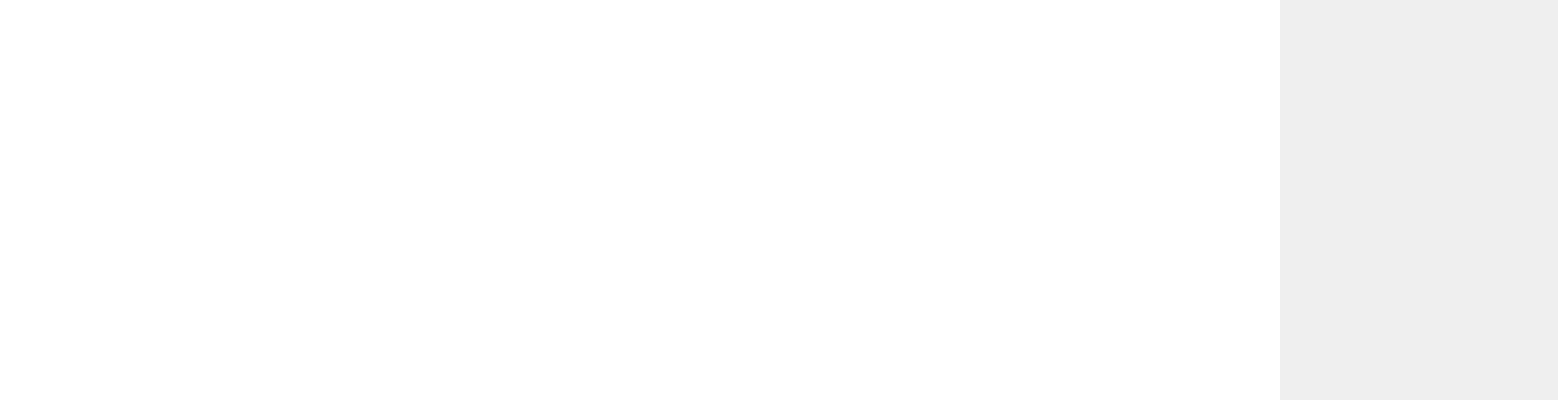

--- FILE ---
content_type: text/html; charset=UTF-8
request_url: https://mfidie.com/get-fast-approval-mtn-mobile-money-qwikloan-online-loans/
body_size: 19027
content:
<!doctype html>
<html lang="en-US">
<head>
	<meta charset="UTF-8">
	<meta name="viewport" content="width=device-width, initial-scale=1">
	<link rel="profile" href="https://gmpg.org/xfn/11">

	<meta name='robots' content='index, follow, max-image-preview:large, max-snippet:-1, max-video-preview:-1' />
	<style>img:is([sizes="auto" i], [sizes^="auto," i]) { contain-intrinsic-size: 3000px 1500px }</style>
	
	<!-- This site is optimized with the Yoast SEO plugin v26.3 - https://yoast.com/wordpress/plugins/seo/ -->
	<title>How To Get Approved For MTN QwikLoan And Other Online Loans Faster</title>
	<link rel="canonical" href="https://mfidie.com/get-fast-approval-mtn-mobile-money-qwikloan-online-loans/" />
	<meta property="og:locale" content="en_US" />
	<meta property="og:type" content="article" />
	<meta property="og:title" content="How To Get Approved For MTN QwikLoan And Other Online Loans Faster" />
	<meta property="og:description" content="Traditionally, in Ghana, borrowing money has always been a hectic and bureaucratic process. The lending institutions, for instance, will request proof of collateral during the process. Fortunately, with the introduction of MTN Mobile Money and Qwik loan, it is easier, faster and convenient to borrow money. Before you can get money from MTN Qwikloan, you [&hellip;]" />
	<meta property="og:url" content="https://mfidie.com/get-fast-approval-mtn-mobile-money-qwikloan-online-loans/" />
	<meta property="og:site_name" content="Mfidie.com" />
	<meta property="article:publisher" content="https://www.facebook.com/mfidie" />
	<meta property="article:author" content="https://www.facebook.com/oboyebi" />
	<meta property="article:published_time" content="2022-07-26T10:34:00+00:00" />
	<meta property="article:modified_time" content="2022-07-26T10:37:00+00:00" />
	<meta property="og:image" content="https://mfidie.com/wp-content/uploads/2020/01/MTN_Separator.jpg" />
	<meta property="og:image:width" content="2400" />
	<meta property="og:image:height" content="1600" />
	<meta property="og:image:type" content="image/jpeg" />
	<meta name="author" content="Emmanuel Boakye Yiadom" />
	<meta name="twitter:card" content="summary_large_image" />
	<meta name="twitter:creator" content="@oboyebi" />
	<meta name="twitter:site" content="@mfidieHQ" />
	<meta name="twitter:label1" content="Written by" />
	<meta name="twitter:data1" content="Emmanuel Boakye Yiadom" />
	<meta name="twitter:label2" content="Est. reading time" />
	<meta name="twitter:data2" content="4 minutes" />
	<script type="application/ld+json" class="yoast-schema-graph">{"@context":"https://schema.org","@graph":[{"@type":["Article","BlogPosting"],"@id":"https://mfidie.com/get-fast-approval-mtn-mobile-money-qwikloan-online-loans/#article","isPartOf":{"@id":"https://mfidie.com/get-fast-approval-mtn-mobile-money-qwikloan-online-loans/"},"author":{"name":"Emmanuel Boakye Yiadom","@id":"https://mfidie.com/#/schema/person/a31c824994c050e3adc72451a8d243ee"},"headline":"How To Get Approved For MTN QwikLoan And Other Online Loans Faster","datePublished":"2022-07-26T10:34:00+00:00","dateModified":"2022-07-26T10:37:00+00:00","mainEntityOfPage":{"@id":"https://mfidie.com/get-fast-approval-mtn-mobile-money-qwikloan-online-loans/"},"wordCount":731,"commentCount":3,"publisher":{"@id":"https://mfidie.com/#organization"},"image":{"@id":"https://mfidie.com/get-fast-approval-mtn-mobile-money-qwikloan-online-loans/#primaryimage"},"thumbnailUrl":"https://mfidie.com/wp-content/uploads/2020/01/MTN_Separator.jpg","articleSection":["FinTech","Guides"],"inLanguage":"en-US","potentialAction":[{"@type":"CommentAction","name":"Comment","target":["https://mfidie.com/get-fast-approval-mtn-mobile-money-qwikloan-online-loans/#respond"]}]},{"@type":"WebPage","@id":"https://mfidie.com/get-fast-approval-mtn-mobile-money-qwikloan-online-loans/","url":"https://mfidie.com/get-fast-approval-mtn-mobile-money-qwikloan-online-loans/","name":"How To Get Approved For MTN QwikLoan And Other Online Loans Faster","isPartOf":{"@id":"https://mfidie.com/#website"},"primaryImageOfPage":{"@id":"https://mfidie.com/get-fast-approval-mtn-mobile-money-qwikloan-online-loans/#primaryimage"},"image":{"@id":"https://mfidie.com/get-fast-approval-mtn-mobile-money-qwikloan-online-loans/#primaryimage"},"thumbnailUrl":"https://mfidie.com/wp-content/uploads/2020/01/MTN_Separator.jpg","datePublished":"2022-07-26T10:34:00+00:00","dateModified":"2022-07-26T10:37:00+00:00","breadcrumb":{"@id":"https://mfidie.com/get-fast-approval-mtn-mobile-money-qwikloan-online-loans/#breadcrumb"},"inLanguage":"en-US","potentialAction":[{"@type":"ReadAction","target":["https://mfidie.com/get-fast-approval-mtn-mobile-money-qwikloan-online-loans/"]}]},{"@type":"ImageObject","inLanguage":"en-US","@id":"https://mfidie.com/get-fast-approval-mtn-mobile-money-qwikloan-online-loans/#primaryimage","url":"https://mfidie.com/wp-content/uploads/2020/01/MTN_Separator.jpg","contentUrl":"https://mfidie.com/wp-content/uploads/2020/01/MTN_Separator.jpg","width":2400,"height":1600},{"@type":"BreadcrumbList","@id":"https://mfidie.com/get-fast-approval-mtn-mobile-money-qwikloan-online-loans/#breadcrumb","itemListElement":[{"@type":"ListItem","position":1,"name":"Home","item":"https://mfidie.com/"},{"@type":"ListItem","position":2,"name":"Guides","item":"https://mfidie.com/guides/"},{"@type":"ListItem","position":3,"name":"How To Get Approved For MTN QwikLoan And Other Online Loans Faster"}]},{"@type":"WebSite","@id":"https://mfidie.com/#website","url":"https://mfidie.com/","name":"Mfidie.com","description":"Tech in Ghana; News, Gadgets, Reviews, FinTech, Gaming","publisher":{"@id":"https://mfidie.com/#organization"},"potentialAction":[{"@type":"SearchAction","target":{"@type":"EntryPoint","urlTemplate":"https://mfidie.com/?s={search_term_string}"},"query-input":{"@type":"PropertyValueSpecification","valueRequired":true,"valueName":"search_term_string"}}],"inLanguage":"en-US"},{"@type":"Organization","@id":"https://mfidie.com/#organization","name":"Mfidie.com","url":"https://mfidie.com/","logo":{"@type":"ImageObject","inLanguage":"en-US","@id":"https://mfidie.com/#/schema/logo/image/","url":"https://mfidie.com/wp-content/uploads/2020/01/mfidie-logo-2020-square.png","contentUrl":"https://mfidie.com/wp-content/uploads/2020/01/mfidie-logo-2020-square.png","width":720,"height":720,"caption":"Mfidie.com"},"image":{"@id":"https://mfidie.com/#/schema/logo/image/"},"sameAs":["https://www.facebook.com/mfidie","https://x.com/mfidieHQ","https://instagram.com/mfidie","https://www.linkedin.com/company/mfidie/","https://www.youtube.com/channel/UCo3NjHr5mfQJAgiiAEs7yuQ"]},{"@type":"Person","@id":"https://mfidie.com/#/schema/person/a31c824994c050e3adc72451a8d243ee","name":"Emmanuel Boakye Yiadom","image":{"@type":"ImageObject","inLanguage":"en-US","@id":"https://mfidie.com/#/schema/person/image/","url":"https://secure.gravatar.com/avatar/9db9d5e83e4a0830eec7ea6b7a2ef19748a42def25b84fa10da624c8d386a01c?s=96&d=wavatar&r=g","contentUrl":"https://secure.gravatar.com/avatar/9db9d5e83e4a0830eec7ea6b7a2ef19748a42def25b84fa10da624c8d386a01c?s=96&d=wavatar&r=g","caption":"Emmanuel Boakye Yiadom"},"description":"Emmanuel is a tech blogger, cryptocurrency educator and can sometimes be found decorating cars because he is in love with arts. He also likes reading and blogging about what's happening in the tech world and loves to help people on their techs related issues in his free time. Emmanuel loves cats.","sameAs":["https://www.facebook.com/oboyebi","https://instagram.com/oboyebi","https://x.com/oboyebi"],"url":"https://mfidie.com/author/oboyebi/"}]}</script>
	<!-- / Yoast SEO plugin. -->


<link rel='dns-prefetch' href='//stats.wp.com' />
<link rel='dns-prefetch' href='//jetpack.wordpress.com' />
<link rel='dns-prefetch' href='//s0.wp.com' />
<link rel='dns-prefetch' href='//public-api.wordpress.com' />
<link rel='dns-prefetch' href='//0.gravatar.com' />
<link rel='dns-prefetch' href='//1.gravatar.com' />
<link rel='dns-prefetch' href='//2.gravatar.com' />
<link rel='dns-prefetch' href='//www.googletagmanager.com' />
<link rel="alternate" type="application/rss+xml" title="Mfidie.com &raquo; Feed" href="https://mfidie.com/feed/" />
<link rel="alternate" type="application/rss+xml" title="Mfidie.com &raquo; Comments Feed" href="https://mfidie.com/comments/feed/" />
<link rel="alternate" type="application/rss+xml" title="Mfidie.com &raquo; How To Get Approved For MTN QwikLoan And Other Online Loans Faster Comments Feed" href="https://mfidie.com/get-fast-approval-mtn-mobile-money-qwikloan-online-loans/feed/" />
<script type="1fbaf3cf7ebab93f1e00870c-text/javascript">
window._wpemojiSettings = {"baseUrl":"https:\/\/s.w.org\/images\/core\/emoji\/16.0.1\/72x72\/","ext":".png","svgUrl":"https:\/\/s.w.org\/images\/core\/emoji\/16.0.1\/svg\/","svgExt":".svg","source":{"concatemoji":"https:\/\/mfidie.com\/wp-includes\/js\/wp-emoji-release.min.js?ver=6.8.3"}};
/*! This file is auto-generated */
!function(s,n){var o,i,e;function c(e){try{var t={supportTests:e,timestamp:(new Date).valueOf()};sessionStorage.setItem(o,JSON.stringify(t))}catch(e){}}function p(e,t,n){e.clearRect(0,0,e.canvas.width,e.canvas.height),e.fillText(t,0,0);var t=new Uint32Array(e.getImageData(0,0,e.canvas.width,e.canvas.height).data),a=(e.clearRect(0,0,e.canvas.width,e.canvas.height),e.fillText(n,0,0),new Uint32Array(e.getImageData(0,0,e.canvas.width,e.canvas.height).data));return t.every(function(e,t){return e===a[t]})}function u(e,t){e.clearRect(0,0,e.canvas.width,e.canvas.height),e.fillText(t,0,0);for(var n=e.getImageData(16,16,1,1),a=0;a<n.data.length;a++)if(0!==n.data[a])return!1;return!0}function f(e,t,n,a){switch(t){case"flag":return n(e,"\ud83c\udff3\ufe0f\u200d\u26a7\ufe0f","\ud83c\udff3\ufe0f\u200b\u26a7\ufe0f")?!1:!n(e,"\ud83c\udde8\ud83c\uddf6","\ud83c\udde8\u200b\ud83c\uddf6")&&!n(e,"\ud83c\udff4\udb40\udc67\udb40\udc62\udb40\udc65\udb40\udc6e\udb40\udc67\udb40\udc7f","\ud83c\udff4\u200b\udb40\udc67\u200b\udb40\udc62\u200b\udb40\udc65\u200b\udb40\udc6e\u200b\udb40\udc67\u200b\udb40\udc7f");case"emoji":return!a(e,"\ud83e\udedf")}return!1}function g(e,t,n,a){var r="undefined"!=typeof WorkerGlobalScope&&self instanceof WorkerGlobalScope?new OffscreenCanvas(300,150):s.createElement("canvas"),o=r.getContext("2d",{willReadFrequently:!0}),i=(o.textBaseline="top",o.font="600 32px Arial",{});return e.forEach(function(e){i[e]=t(o,e,n,a)}),i}function t(e){var t=s.createElement("script");t.src=e,t.defer=!0,s.head.appendChild(t)}"undefined"!=typeof Promise&&(o="wpEmojiSettingsSupports",i=["flag","emoji"],n.supports={everything:!0,everythingExceptFlag:!0},e=new Promise(function(e){s.addEventListener("DOMContentLoaded",e,{once:!0})}),new Promise(function(t){var n=function(){try{var e=JSON.parse(sessionStorage.getItem(o));if("object"==typeof e&&"number"==typeof e.timestamp&&(new Date).valueOf()<e.timestamp+604800&&"object"==typeof e.supportTests)return e.supportTests}catch(e){}return null}();if(!n){if("undefined"!=typeof Worker&&"undefined"!=typeof OffscreenCanvas&&"undefined"!=typeof URL&&URL.createObjectURL&&"undefined"!=typeof Blob)try{var e="postMessage("+g.toString()+"("+[JSON.stringify(i),f.toString(),p.toString(),u.toString()].join(",")+"));",a=new Blob([e],{type:"text/javascript"}),r=new Worker(URL.createObjectURL(a),{name:"wpTestEmojiSupports"});return void(r.onmessage=function(e){c(n=e.data),r.terminate(),t(n)})}catch(e){}c(n=g(i,f,p,u))}t(n)}).then(function(e){for(var t in e)n.supports[t]=e[t],n.supports.everything=n.supports.everything&&n.supports[t],"flag"!==t&&(n.supports.everythingExceptFlag=n.supports.everythingExceptFlag&&n.supports[t]);n.supports.everythingExceptFlag=n.supports.everythingExceptFlag&&!n.supports.flag,n.DOMReady=!1,n.readyCallback=function(){n.DOMReady=!0}}).then(function(){return e}).then(function(){var e;n.supports.everything||(n.readyCallback(),(e=n.source||{}).concatemoji?t(e.concatemoji):e.wpemoji&&e.twemoji&&(t(e.twemoji),t(e.wpemoji)))}))}((window,document),window._wpemojiSettings);
</script>
<style id='wp-emoji-styles-inline-css'>

	img.wp-smiley, img.emoji {
		display: inline !important;
		border: none !important;
		box-shadow: none !important;
		height: 1em !important;
		width: 1em !important;
		margin: 0 0.07em !important;
		vertical-align: -0.1em !important;
		background: none !important;
		padding: 0 !important;
	}
</style>
<link rel='stylesheet' id='wp-block-library-css' href='https://mfidie.com/wp-includes/css/dist/block-library/style.min.css?ver=6.8.3' media='all' />
<style id='wp-block-library-theme-inline-css'>
.wp-block-audio :where(figcaption){color:#555;font-size:13px;text-align:center}.is-dark-theme .wp-block-audio :where(figcaption){color:#ffffffa6}.wp-block-audio{margin:0 0 1em}.wp-block-code{border:1px solid #ccc;border-radius:4px;font-family:Menlo,Consolas,monaco,monospace;padding:.8em 1em}.wp-block-embed :where(figcaption){color:#555;font-size:13px;text-align:center}.is-dark-theme .wp-block-embed :where(figcaption){color:#ffffffa6}.wp-block-embed{margin:0 0 1em}.blocks-gallery-caption{color:#555;font-size:13px;text-align:center}.is-dark-theme .blocks-gallery-caption{color:#ffffffa6}:root :where(.wp-block-image figcaption){color:#555;font-size:13px;text-align:center}.is-dark-theme :root :where(.wp-block-image figcaption){color:#ffffffa6}.wp-block-image{margin:0 0 1em}.wp-block-pullquote{border-bottom:4px solid;border-top:4px solid;color:currentColor;margin-bottom:1.75em}.wp-block-pullquote cite,.wp-block-pullquote footer,.wp-block-pullquote__citation{color:currentColor;font-size:.8125em;font-style:normal;text-transform:uppercase}.wp-block-quote{border-left:.25em solid;margin:0 0 1.75em;padding-left:1em}.wp-block-quote cite,.wp-block-quote footer{color:currentColor;font-size:.8125em;font-style:normal;position:relative}.wp-block-quote:where(.has-text-align-right){border-left:none;border-right:.25em solid;padding-left:0;padding-right:1em}.wp-block-quote:where(.has-text-align-center){border:none;padding-left:0}.wp-block-quote.is-large,.wp-block-quote.is-style-large,.wp-block-quote:where(.is-style-plain){border:none}.wp-block-search .wp-block-search__label{font-weight:700}.wp-block-search__button{border:1px solid #ccc;padding:.375em .625em}:where(.wp-block-group.has-background){padding:1.25em 2.375em}.wp-block-separator.has-css-opacity{opacity:.4}.wp-block-separator{border:none;border-bottom:2px solid;margin-left:auto;margin-right:auto}.wp-block-separator.has-alpha-channel-opacity{opacity:1}.wp-block-separator:not(.is-style-wide):not(.is-style-dots){width:100px}.wp-block-separator.has-background:not(.is-style-dots){border-bottom:none;height:1px}.wp-block-separator.has-background:not(.is-style-wide):not(.is-style-dots){height:2px}.wp-block-table{margin:0 0 1em}.wp-block-table td,.wp-block-table th{word-break:normal}.wp-block-table :where(figcaption){color:#555;font-size:13px;text-align:center}.is-dark-theme .wp-block-table :where(figcaption){color:#ffffffa6}.wp-block-video :where(figcaption){color:#555;font-size:13px;text-align:center}.is-dark-theme .wp-block-video :where(figcaption){color:#ffffffa6}.wp-block-video{margin:0 0 1em}:root :where(.wp-block-template-part.has-background){margin-bottom:0;margin-top:0;padding:1.25em 2.375em}
</style>
<style id='classic-theme-styles-inline-css'>
/*! This file is auto-generated */
.wp-block-button__link{color:#fff;background-color:#32373c;border-radius:9999px;box-shadow:none;text-decoration:none;padding:calc(.667em + 2px) calc(1.333em + 2px);font-size:1.125em}.wp-block-file__button{background:#32373c;color:#fff;text-decoration:none}
</style>
<style id='wpjoli-joli-table-of-contents-style-inline-css'>


</style>
<link rel='stylesheet' id='mediaelement-css' href='https://mfidie.com/wp-includes/js/mediaelement/mediaelementplayer-legacy.min.css?ver=4.2.17' media='all' />
<link rel='stylesheet' id='wp-mediaelement-css' href='https://mfidie.com/wp-includes/js/mediaelement/wp-mediaelement.min.css?ver=6.8.3' media='all' />
<style id='jetpack-sharing-buttons-style-inline-css'>
.jetpack-sharing-buttons__services-list{display:flex;flex-direction:row;flex-wrap:wrap;gap:0;list-style-type:none;margin:5px;padding:0}.jetpack-sharing-buttons__services-list.has-small-icon-size{font-size:12px}.jetpack-sharing-buttons__services-list.has-normal-icon-size{font-size:16px}.jetpack-sharing-buttons__services-list.has-large-icon-size{font-size:24px}.jetpack-sharing-buttons__services-list.has-huge-icon-size{font-size:36px}@media print{.jetpack-sharing-buttons__services-list{display:none!important}}.editor-styles-wrapper .wp-block-jetpack-sharing-buttons{gap:0;padding-inline-start:0}ul.jetpack-sharing-buttons__services-list.has-background{padding:1.25em 2.375em}
</style>
<style id='global-styles-inline-css'>
:root{--wp--preset--aspect-ratio--square: 1;--wp--preset--aspect-ratio--4-3: 4/3;--wp--preset--aspect-ratio--3-4: 3/4;--wp--preset--aspect-ratio--3-2: 3/2;--wp--preset--aspect-ratio--2-3: 2/3;--wp--preset--aspect-ratio--16-9: 16/9;--wp--preset--aspect-ratio--9-16: 9/16;--wp--preset--color--black: #000000;--wp--preset--color--cyan-bluish-gray: #abb8c3;--wp--preset--color--white: #ffffff;--wp--preset--color--pale-pink: #f78da7;--wp--preset--color--vivid-red: #cf2e2e;--wp--preset--color--luminous-vivid-orange: #ff6900;--wp--preset--color--luminous-vivid-amber: #fcb900;--wp--preset--color--light-green-cyan: #7bdcb5;--wp--preset--color--vivid-green-cyan: #00d084;--wp--preset--color--pale-cyan-blue: #8ed1fc;--wp--preset--color--vivid-cyan-blue: #0693e3;--wp--preset--color--vivid-purple: #9b51e0;--wp--preset--gradient--vivid-cyan-blue-to-vivid-purple: linear-gradient(135deg,rgba(6,147,227,1) 0%,rgb(155,81,224) 100%);--wp--preset--gradient--light-green-cyan-to-vivid-green-cyan: linear-gradient(135deg,rgb(122,220,180) 0%,rgb(0,208,130) 100%);--wp--preset--gradient--luminous-vivid-amber-to-luminous-vivid-orange: linear-gradient(135deg,rgba(252,185,0,1) 0%,rgba(255,105,0,1) 100%);--wp--preset--gradient--luminous-vivid-orange-to-vivid-red: linear-gradient(135deg,rgba(255,105,0,1) 0%,rgb(207,46,46) 100%);--wp--preset--gradient--very-light-gray-to-cyan-bluish-gray: linear-gradient(135deg,rgb(238,238,238) 0%,rgb(169,184,195) 100%);--wp--preset--gradient--cool-to-warm-spectrum: linear-gradient(135deg,rgb(74,234,220) 0%,rgb(151,120,209) 20%,rgb(207,42,186) 40%,rgb(238,44,130) 60%,rgb(251,105,98) 80%,rgb(254,248,76) 100%);--wp--preset--gradient--blush-light-purple: linear-gradient(135deg,rgb(255,206,236) 0%,rgb(152,150,240) 100%);--wp--preset--gradient--blush-bordeaux: linear-gradient(135deg,rgb(254,205,165) 0%,rgb(254,45,45) 50%,rgb(107,0,62) 100%);--wp--preset--gradient--luminous-dusk: linear-gradient(135deg,rgb(255,203,112) 0%,rgb(199,81,192) 50%,rgb(65,88,208) 100%);--wp--preset--gradient--pale-ocean: linear-gradient(135deg,rgb(255,245,203) 0%,rgb(182,227,212) 50%,rgb(51,167,181) 100%);--wp--preset--gradient--electric-grass: linear-gradient(135deg,rgb(202,248,128) 0%,rgb(113,206,126) 100%);--wp--preset--gradient--midnight: linear-gradient(135deg,rgb(2,3,129) 0%,rgb(40,116,252) 100%);--wp--preset--font-size--small: 12px;--wp--preset--font-size--medium: 20px;--wp--preset--font-size--large: 36px;--wp--preset--font-size--x-large: 42px;--wp--preset--font-size--regular: 16px;--wp--preset--font-size--larger: 36px;--wp--preset--font-size--huge: 48px;--wp--preset--spacing--20: 0.44rem;--wp--preset--spacing--30: 0.67rem;--wp--preset--spacing--40: 1rem;--wp--preset--spacing--50: 1.5rem;--wp--preset--spacing--60: 2.25rem;--wp--preset--spacing--70: 3.38rem;--wp--preset--spacing--80: 5.06rem;--wp--preset--shadow--natural: 6px 6px 9px rgba(0, 0, 0, 0.2);--wp--preset--shadow--deep: 12px 12px 50px rgba(0, 0, 0, 0.4);--wp--preset--shadow--sharp: 6px 6px 0px rgba(0, 0, 0, 0.2);--wp--preset--shadow--outlined: 6px 6px 0px -3px rgba(255, 255, 255, 1), 6px 6px rgba(0, 0, 0, 1);--wp--preset--shadow--crisp: 6px 6px 0px rgba(0, 0, 0, 1);}:where(.is-layout-flex){gap: 0.5em;}:where(.is-layout-grid){gap: 0.5em;}body .is-layout-flex{display: flex;}.is-layout-flex{flex-wrap: wrap;align-items: center;}.is-layout-flex > :is(*, div){margin: 0;}body .is-layout-grid{display: grid;}.is-layout-grid > :is(*, div){margin: 0;}:where(.wp-block-columns.is-layout-flex){gap: 2em;}:where(.wp-block-columns.is-layout-grid){gap: 2em;}:where(.wp-block-post-template.is-layout-flex){gap: 1.25em;}:where(.wp-block-post-template.is-layout-grid){gap: 1.25em;}.has-black-color{color: var(--wp--preset--color--black) !important;}.has-cyan-bluish-gray-color{color: var(--wp--preset--color--cyan-bluish-gray) !important;}.has-white-color{color: var(--wp--preset--color--white) !important;}.has-pale-pink-color{color: var(--wp--preset--color--pale-pink) !important;}.has-vivid-red-color{color: var(--wp--preset--color--vivid-red) !important;}.has-luminous-vivid-orange-color{color: var(--wp--preset--color--luminous-vivid-orange) !important;}.has-luminous-vivid-amber-color{color: var(--wp--preset--color--luminous-vivid-amber) !important;}.has-light-green-cyan-color{color: var(--wp--preset--color--light-green-cyan) !important;}.has-vivid-green-cyan-color{color: var(--wp--preset--color--vivid-green-cyan) !important;}.has-pale-cyan-blue-color{color: var(--wp--preset--color--pale-cyan-blue) !important;}.has-vivid-cyan-blue-color{color: var(--wp--preset--color--vivid-cyan-blue) !important;}.has-vivid-purple-color{color: var(--wp--preset--color--vivid-purple) !important;}.has-black-background-color{background-color: var(--wp--preset--color--black) !important;}.has-cyan-bluish-gray-background-color{background-color: var(--wp--preset--color--cyan-bluish-gray) !important;}.has-white-background-color{background-color: var(--wp--preset--color--white) !important;}.has-pale-pink-background-color{background-color: var(--wp--preset--color--pale-pink) !important;}.has-vivid-red-background-color{background-color: var(--wp--preset--color--vivid-red) !important;}.has-luminous-vivid-orange-background-color{background-color: var(--wp--preset--color--luminous-vivid-orange) !important;}.has-luminous-vivid-amber-background-color{background-color: var(--wp--preset--color--luminous-vivid-amber) !important;}.has-light-green-cyan-background-color{background-color: var(--wp--preset--color--light-green-cyan) !important;}.has-vivid-green-cyan-background-color{background-color: var(--wp--preset--color--vivid-green-cyan) !important;}.has-pale-cyan-blue-background-color{background-color: var(--wp--preset--color--pale-cyan-blue) !important;}.has-vivid-cyan-blue-background-color{background-color: var(--wp--preset--color--vivid-cyan-blue) !important;}.has-vivid-purple-background-color{background-color: var(--wp--preset--color--vivid-purple) !important;}.has-black-border-color{border-color: var(--wp--preset--color--black) !important;}.has-cyan-bluish-gray-border-color{border-color: var(--wp--preset--color--cyan-bluish-gray) !important;}.has-white-border-color{border-color: var(--wp--preset--color--white) !important;}.has-pale-pink-border-color{border-color: var(--wp--preset--color--pale-pink) !important;}.has-vivid-red-border-color{border-color: var(--wp--preset--color--vivid-red) !important;}.has-luminous-vivid-orange-border-color{border-color: var(--wp--preset--color--luminous-vivid-orange) !important;}.has-luminous-vivid-amber-border-color{border-color: var(--wp--preset--color--luminous-vivid-amber) !important;}.has-light-green-cyan-border-color{border-color: var(--wp--preset--color--light-green-cyan) !important;}.has-vivid-green-cyan-border-color{border-color: var(--wp--preset--color--vivid-green-cyan) !important;}.has-pale-cyan-blue-border-color{border-color: var(--wp--preset--color--pale-cyan-blue) !important;}.has-vivid-cyan-blue-border-color{border-color: var(--wp--preset--color--vivid-cyan-blue) !important;}.has-vivid-purple-border-color{border-color: var(--wp--preset--color--vivid-purple) !important;}.has-vivid-cyan-blue-to-vivid-purple-gradient-background{background: var(--wp--preset--gradient--vivid-cyan-blue-to-vivid-purple) !important;}.has-light-green-cyan-to-vivid-green-cyan-gradient-background{background: var(--wp--preset--gradient--light-green-cyan-to-vivid-green-cyan) !important;}.has-luminous-vivid-amber-to-luminous-vivid-orange-gradient-background{background: var(--wp--preset--gradient--luminous-vivid-amber-to-luminous-vivid-orange) !important;}.has-luminous-vivid-orange-to-vivid-red-gradient-background{background: var(--wp--preset--gradient--luminous-vivid-orange-to-vivid-red) !important;}.has-very-light-gray-to-cyan-bluish-gray-gradient-background{background: var(--wp--preset--gradient--very-light-gray-to-cyan-bluish-gray) !important;}.has-cool-to-warm-spectrum-gradient-background{background: var(--wp--preset--gradient--cool-to-warm-spectrum) !important;}.has-blush-light-purple-gradient-background{background: var(--wp--preset--gradient--blush-light-purple) !important;}.has-blush-bordeaux-gradient-background{background: var(--wp--preset--gradient--blush-bordeaux) !important;}.has-luminous-dusk-gradient-background{background: var(--wp--preset--gradient--luminous-dusk) !important;}.has-pale-ocean-gradient-background{background: var(--wp--preset--gradient--pale-ocean) !important;}.has-electric-grass-gradient-background{background: var(--wp--preset--gradient--electric-grass) !important;}.has-midnight-gradient-background{background: var(--wp--preset--gradient--midnight) !important;}.has-small-font-size{font-size: var(--wp--preset--font-size--small) !important;}.has-medium-font-size{font-size: var(--wp--preset--font-size--medium) !important;}.has-large-font-size{font-size: var(--wp--preset--font-size--large) !important;}.has-x-large-font-size{font-size: var(--wp--preset--font-size--x-large) !important;}
:where(.wp-block-post-template.is-layout-flex){gap: 1.25em;}:where(.wp-block-post-template.is-layout-grid){gap: 1.25em;}
:where(.wp-block-columns.is-layout-flex){gap: 2em;}:where(.wp-block-columns.is-layout-grid){gap: 2em;}
:root :where(.wp-block-pullquote){font-size: 1.5em;line-height: 1.6;}
</style>
<link rel='stylesheet' id='contact-form-7-css' href='https://mfidie.com/wp-content/plugins/contact-form-7/includes/css/styles.css?ver=6.1.3' media='all' />
<link rel='stylesheet' id='wpa-css-css' href='https://mfidie.com/wp-content/plugins/honeypot/includes/css/wpa.css?ver=2.3.04' media='all' />
<link rel='stylesheet' id='wpjoli-joli-tocv2-styles-css' href='https://mfidie.com/wp-content/plugins/joli-table-of-contents/assets/public/css/wpjoli-joli-table-of-contents.min.css?ver=2.8.1' media='all' />
<link rel='stylesheet' id='wpjoli-joli-tocv2-theme-basic-light-css' href='https://mfidie.com/wp-content/plugins/joli-table-of-contents/assets/public/css/themes/basic-light.min.css?ver=2.8.1' media='all' />
<link rel='stylesheet' id='blog-content-fonts-css' href='https://mfidie.com/wp-content/fonts/ca1876593b09964a8f8f01acb8445c97.css' media='all' />
<link rel='stylesheet' id='slick-style-css' href='https://mfidie.com/wp-content/themes/blog-content/assets/css/slick.min.css?ver=1.8.1' media='all' />
<link rel='stylesheet' id='all-style-css' href='https://mfidie.com/wp-content/themes/blog-content/assets/css/all.min.css?ver=6.7.2' media='all' />
<link rel='stylesheet' id='blog-content-blocks-style-css' href='https://mfidie.com/wp-content/themes/blog-content/assets/css/blocks.min.css?ver=6.8.3' media='all' />
<link rel='stylesheet' id='blog-content-style-css' href='https://mfidie.com/wp-content/themes/blog-content/style.css?ver=1.0.0' media='all' />
<style id='blog-content-style-inline-css'>


	/* Site title and tagline color css */
	:root {
		--site-title-hue: #1A13EF;
		--site-tagline-hue: #000000;

		
		
		
		
	}
	
</style>
<link rel='stylesheet' id='jetpack-subscriptions-css' href='https://mfidie.com/wp-content/plugins/jetpack/_inc/build/subscriptions/subscriptions.min.css?ver=15.2' media='all' />
<script src="https://mfidie.com/wp-includes/js/jquery/jquery.min.js?ver=3.7.1" id="jquery-core-js" type="1fbaf3cf7ebab93f1e00870c-text/javascript"></script>
<script src="https://mfidie.com/wp-includes/js/jquery/jquery-migrate.min.js?ver=3.4.1" id="jquery-migrate-js" type="1fbaf3cf7ebab93f1e00870c-text/javascript"></script>
<link rel="https://api.w.org/" href="https://mfidie.com/wp-json/" /><link rel="alternate" title="JSON" type="application/json" href="https://mfidie.com/wp-json/wp/v2/posts/33139" /><link rel="EditURI" type="application/rsd+xml" title="RSD" href="https://mfidie.com/xmlrpc.php?rsd" />
<meta name="generator" content="WordPress 6.8.3" />
<link rel='shortlink' href='https://mfidie.com/?p=33139' />
<link rel="alternate" title="oEmbed (JSON)" type="application/json+oembed" href="https://mfidie.com/wp-json/oembed/1.0/embed?url=https%3A%2F%2Fmfidie.com%2Fget-fast-approval-mtn-mobile-money-qwikloan-online-loans%2F" />
<link rel="alternate" title="oEmbed (XML)" type="text/xml+oembed" href="https://mfidie.com/wp-json/oembed/1.0/embed?url=https%3A%2F%2Fmfidie.com%2Fget-fast-approval-mtn-mobile-money-qwikloan-online-loans%2F&#038;format=xml" />
<meta name="generator" content="Redux 4.5.8" />
		<!-- GA Google Analytics @ https://m0n.co/ga -->
		<script async src="https://www.googletagmanager.com/gtag/js?id=G-M0PSCX0EM8" type="1fbaf3cf7ebab93f1e00870c-text/javascript"></script>
		<script type="1fbaf3cf7ebab93f1e00870c-text/javascript">
			window.dataLayer = window.dataLayer || [];
			function gtag(){dataLayer.push(arguments);}
			gtag('js', new Date());
			gtag('config', 'G-M0PSCX0EM8');
		</script>

	<meta name="generator" content="Site Kit by Google 1.165.0" /><!-- Google tag (gtag.js) -->
<script async src="https://www.googletagmanager.com/gtag/js?id=G-M0PSCX0EM8" type="1fbaf3cf7ebab93f1e00870c-text/javascript"></script>
<script type="1fbaf3cf7ebab93f1e00870c-text/javascript">
  window.dataLayer = window.dataLayer || [];
  function gtag(){dataLayer.push(arguments);}
  gtag('js', new Date());

  gtag('config', 'G-M0PSCX0EM8');
</script>
<meta name="yandex-verification" content="ae1ce5a12c73dd47" />
<!-- Yandex.Metrika counter -->
<script type="1fbaf3cf7ebab93f1e00870c-text/javascript">
   (function(m,e,t,r,i,k,a){m[i]=m[i]||function(){(m[i].a=m[i].a||[]).push(arguments)};
   m[i].l=1*new Date();k=e.createElement(t),a=e.getElementsByTagName(t)[0],k.async=1,k.src=r,a.parentNode.insertBefore(k,a)})
   (window, document, "script", "https://mc.yandex.ru/metrika/tag.js", "ym");

   ym(61428289, "init", {
        clickmap:true,
        trackLinks:true,
        accurateTrackBounce:true,
        webvisor:true,
        trackHash:true
   });
</script>
<noscript><div><img src="https://mc.yandex.ru/watch/61428289" style="position:absolute; left:-9999px;" alt="" /></div></noscript>
<!-- /Yandex.Metrika counter -->
<meta property="fb:pages" content="1766933850241703" />
<script async src="//pagead2.googlesyndication.com/pagead/js/adsbygoogle.js" type="1fbaf3cf7ebab93f1e00870c-text/javascript"></script>
<script async src="//pagead2.googlesyndication.com/pagead/js/adsbygoogle.js" type="1fbaf3cf7ebab93f1e00870c-text/javascript"></script>
<script type="1fbaf3cf7ebab93f1e00870c-text/javascript">
     (adsbygoogle = window.adsbygoogle || []).push({
          google_ad_client: "ca-pub-2113272078958031",
          enable_page_level_ads: true
     });
</script>
<meta name="msvalidate.01" content="87DD0A824FF2E971FB7E781B440EDD7C" />

	<style>img#wpstats{display:none}</style>
		<link rel="pingback" href="https://mfidie.com/xmlrpc.php">
<style type="text/css" id="breadcrumb-trail-css">.trail-items li:not(:last-child):after {content: "/";}</style>
      <meta name="onesignal" content="wordpress-plugin"/>
            <script type="1fbaf3cf7ebab93f1e00870c-text/javascript">

      window.OneSignalDeferred = window.OneSignalDeferred || [];

      OneSignalDeferred.push(function(OneSignal) {
        var oneSignal_options = {};
        window._oneSignalInitOptions = oneSignal_options;

        oneSignal_options['serviceWorkerParam'] = { scope: '/' };
oneSignal_options['serviceWorkerPath'] = 'OneSignalSDKWorker.js.php';

        OneSignal.Notifications.setDefaultUrl("https://mfidie.com");

        oneSignal_options['wordpress'] = true;
oneSignal_options['appId'] = '1d1649b7-ad0e-48f0-8149-9fbebc86613c';
oneSignal_options['allowLocalhostAsSecureOrigin'] = true;
oneSignal_options['welcomeNotification'] = { };
oneSignal_options['welcomeNotification']['title'] = "";
oneSignal_options['welcomeNotification']['message'] = "";
oneSignal_options['path'] = "https://mfidie.com/wp-content/plugins/onesignal-free-web-push-notifications/sdk_files/";
oneSignal_options['safari_web_id'] = "web.onesignal.auto.0908e376-c893-48cd-92f7-007572df5c49";
oneSignal_options['persistNotification'] = true;
oneSignal_options['promptOptions'] = { };
oneSignal_options['promptOptions']['actionMessage'] = "We would like to share more stuff like this with you";
oneSignal_options['promptOptions']['acceptButtonText'] = "Yes I want";
oneSignal_options['promptOptions']['cancelButtonText'] = "-->";
              OneSignal.init(window._oneSignalInitOptions);
              OneSignal.Slidedown.promptPush()      });

      function documentInitOneSignal() {
        var oneSignal_elements = document.getElementsByClassName("OneSignal-prompt");

        var oneSignalLinkClickHandler = function(event) { OneSignal.Notifications.requestPermission(); event.preventDefault(); };        for(var i = 0; i < oneSignal_elements.length; i++)
          oneSignal_elements[i].addEventListener('click', oneSignalLinkClickHandler, false);
      }

      if (document.readyState === 'complete') {
           documentInitOneSignal();
      }
      else {
           window.addEventListener("load", function(event){
               documentInitOneSignal();
          });
      }
    </script>
<link rel="icon" href="https://mfidie.com/wp-content/uploads/2020/01/cropped-mfidie-fav-2020-150x150.png" sizes="32x32" />
<link rel="icon" href="https://mfidie.com/wp-content/uploads/2020/01/cropped-mfidie-fav-2020-300x300.png" sizes="192x192" />
<link rel="apple-touch-icon" href="https://mfidie.com/wp-content/uploads/2020/01/cropped-mfidie-fav-2020-300x300.png" />
<meta name="msapplication-TileImage" content="https://mfidie.com/wp-content/uploads/2020/01/cropped-mfidie-fav-2020-300x300.png" />
				<style type="text/css" id="c4wp-checkout-css">
					.woocommerce-checkout .c4wp_captcha_field {
						margin-bottom: 10px;
						margin-top: 15px;
						position: relative;
						display: inline-block;
					}
				</style>
							<style type="text/css" id="c4wp-v3-lp-form-css">
				.login #login, .login #lostpasswordform {
					min-width: 350px !important;
				}
				.wpforms-field-c4wp iframe {
					width: 100% !important;
				}
			</style>
			</head>

<body class="wp-singular post-template-default single single-post postid-33139 single-format-standard wp-embed-responsive wp-theme-blog-content artify-blog-content light-theme right-sidebar">
		<div id="page" class="site">
		<a class="skip-link screen-reader-text" href="#primary-content">Skip to content</a>

		<div id="loader">
			<div class="loader-container">
				<div id="preloader">
					<div class="pre-loader-3"></div>
				</div>
			</div>
		</div><!-- #loader -->

		
		<header id="masthead" class="site-header">
			
			<div class="site-middle-header">
				
				<div class="site-container-width">
					<div class="site-middle-header-wrapper">
					
						<div class="site-branding">
																<div class="site-identity">
																					<p class="site-title"><a href="https://mfidie.com/" rel="home">Mfidie.com</a></p>
																							<p class="site-description">Tech in Ghana; News, Gadgets, Reviews, FinTech, Gaming</p>
																					</div>
														</div>
					</div>
				</div>
			</div>
		
			<div class="theme-main-header">
				<div class="site-container-width">
					<div class="theme-main-header-wrapper">
						<div class="primary-nav">
							<div class="primary-nav-container">
								<div class="header-nav">
									<nav id="site-navigation" class="main-navigation">
										<button class="menu-toggle" aria-controls="primary-menu" aria-expanded="false">
											<span></span>
											<span></span>
											<span></span>
										</button>
										<div class="menu-section-menu-container"><ul id="primary-menu" class="menu"><li id="menu-item-6331" class="menu-have-icon menu-icon-type-fontawesome menu-item menu-item-type-taxonomy menu-item-object-category current-post-ancestor current-menu-parent current-post-parent menu-item-has-children menu-item-6331"><a href="https://mfidie.com/guides/">Guides</a>
<ul class="sub-menu">
	<li id="menu-item-12128" class="menu-have-icon menu-icon-type-fontawesome menu-item menu-item-type-taxonomy menu-item-object-category menu-item-12128"><a href="https://mfidie.com/data-deals-bundles/">Data Deals &amp; Bundles</a></li>
	<li id="menu-item-23242" class="menu-have-icon menu-icon-type-fontawesome menu-item menu-item-type-taxonomy menu-item-object-category menu-item-23242"><a href="https://mfidie.com/lists/">Lists</a></li>
</ul>
</li>
<li id="menu-item-141196" class="menu-have-icon menu-icon-type-fontawesome menu-item menu-item-type-taxonomy menu-item-object-category menu-item-141196"><a href="https://mfidie.com/guides/social-media/">Social Media</a></li>
<li id="menu-item-61355" class="menu-have-icon menu-icon-type-fontawesome menu-item menu-item-type-custom menu-item-object-custom menu-item-61355"><a href="https://mfidie.com/tag/online-fraud/">Fraud Alerts</a></li>
<li id="menu-item-6330" class="menu-have-icon menu-icon-type-fontawesome menu-item menu-item-type-taxonomy menu-item-object-category menu-item-6330"><a href="https://mfidie.com/mobile-apps/">Apps</a></li>
<li id="menu-item-145946" class="menu-item menu-item-type-taxonomy menu-item-object-category menu-item-145946"><a href="https://mfidie.com/gadgets/">Gadgets</a></li>
<li id="menu-item-141197" class="menu-have-icon menu-icon-type-fontawesome menu-item menu-item-type-taxonomy menu-item-object-category menu-item-141197"><a href="https://mfidie.com/ecommerce/">Ecommerce</a></li>
<li id="menu-item-29955" class="menu-item menu-item-type-custom menu-item-object-custom menu-item-29955"><a href="https://shop.mfidie.com">Shop</a></li>
</ul></div>									</nav><!-- #site-navigation -->
								</div>
							</div>
						</div>
						<div class="main-header-right">
														<div class="header-search">
								<div class="header-search-wrap">
									<a href="#" title="Search" class="header-search-icon">
										<i class="fa fa-search"></i>
									</a>
									<div class="header-search-form">
										<form role="search" method="get" class="search-form" action="https://mfidie.com/">
				<label>
					<span class="screen-reader-text">Search for:</span>
					<input type="search" class="search-field" placeholder="Search &hellip;" value="" name="s" />
				</label>
				<input type="submit" class="search-submit" value="Search" />
			</form>									</div>
								</div>
							</div>
						</div>
						
					</div>
				</div>
			</div>
		</header><!-- #masthead -->

		<div id="primary-content" class="primary-site-content">
			
				<div id="content" class="site-content site-container-width">
					<div class="theme-wrapper">

					
<main id="primary" class="site-main">

	
<article id="post-33139" class="post-33139 post type-post status-publish format-standard has-post-thumbnail hentry category-fintech category-guides">
	<div class="single-page">
		
			<div class="post-thumbnail">
				<img width="2400" height="1600" src="https://mfidie.com/wp-content/uploads/2020/01/MTN_Separator.jpg" class="attachment-post-thumbnail size-post-thumbnail wp-post-image" alt="" decoding="async" fetchpriority="high" srcset="https://mfidie.com/wp-content/uploads/2020/01/MTN_Separator.jpg 2400w, https://mfidie.com/wp-content/uploads/2020/01/MTN_Separator-300x200.jpg 300w, https://mfidie.com/wp-content/uploads/2020/01/MTN_Separator-768x512.jpg 768w, https://mfidie.com/wp-content/uploads/2020/01/MTN_Separator-1024x683.jpg 1024w, https://mfidie.com/wp-content/uploads/2020/01/MTN_Separator-1536x1024.jpg 1536w, https://mfidie.com/wp-content/uploads/2020/01/MTN_Separator-2048x1365.jpg 2048w" sizes="(max-width: 2400px) 100vw, 2400px" />			</div><!-- .post-thumbnail -->

				<div class="page-header-content">
			<div class="entry-cat">
				<div class="card-categories"><span class="cat-links"><a href="https://mfidie.com/fintech/" class="post-category cat-fintech" style="--custom-categories-hue:var(--theme-primary-hue);">FinTech</a><a href="https://mfidie.com/guides/" class="post-category cat-guides" style="--custom-categories-hue:var(--theme-primary-hue);">Guides</a></span></div>			</div>
							<header class="entry-header">
					<h1 class="entry-title">How To Get Approved For MTN QwikLoan And Other Online Loans Faster</h1>				</header><!-- .entry-header -->
									<div class="entry-meta">
						<span class="post-author"><span class="byline"><span class="author vcard"><a class="url fn n" href="https://mfidie.com/author/oboyebi/">by Emmanuel Boakye Yiadom</a></span></span></span><span class="post-date"><span class="posted-on"><a href="https://mfidie.com/get-fast-approval-mtn-mobile-money-qwikloan-online-loans/" rel="bookmark"><time class="entry-date published" datetime="2022-07-26T10:34:00+00:00">July 26, 2022</time><time class="updated" datetime="2022-07-26T10:37:00+00:00">July 26, 2022</time></a></span></span>					</div><!-- .entry-meta -->
							
					</div>
		<div class="entry-content">
			
<p>Traditionally, in Ghana, borrowing money has always been a hectic and bureaucratic process. The lending institutions, for instance, will request proof of collateral during the process.</p>



<p>Fortunately, with the introduction of <a href="https://mfidie.com/transfer-mtn-momo-vodafone-airtel-tigo-cash/">MTN Mobile Money</a> and Qwik loan, it is easier, faster and convenient to borrow money.  Before you can get money from MTN Qwikloan, you need to know the application procedure to access the loan, the requirements, and the borrowing terms.</p>



<p>With these in mind, it will be easier and faster to get the loan. Knowing the requirements will also help you know the repayment terms to avoid listed as a defaulter leading to disqualification to re-apply. </p>



<p>Since the service is virtual, it is easier to know whether you are eligible for the credit and if not, the steps you can take to qualify for the loan. You can access the Qwikloan and all other MTN services by using these <a href="https://mfidie.com/shortcodes-mtn-ghana-services-2017/">MTN Shortcodes</a>.</p>



<html>
            <head><meta http-equiv="Content-Type" content="text/html; charset=utf-8"></head>
            <body><div id="wpjoli-jtoc--cp-content-wrapper">

<div id="wpj-jtoc" class="wpj-jtoc wpj-jtoc--main --jtoc-the-content --jtoc-theme-basic-light --jtoc-title-align-left --jtoc-toggle-icon --jtoc-toggle-position-right --jtoc-toggle-1 --jtoc-has-custom-styles --jtoc-is-unfolded">
  <!-- TOC -->
  <div class="wpj-jtoc--toc ">
              <div class="wpj-jtoc--header">
        <div class="wpj-jtoc--header-main">
                    <div class="wpj-jtoc--title">
                        <span class="wpj-jtoc--title-label">Blog Outline</span>
          </div>
                                <div class="wpj-jtoc--toggle-wrap">
                                                          <div class="wpj-jtoc--toggle-box">
                  <div class="wpj-jtoc--toggle"></div>
                </div>
                          </div>
                  </div>
      </div>
            <div class="wpj-jtoc--body">
            <nav class="wpj-jtoc--nav">
        <ol class="wpj-jtoc--items"><li class="wpj-jtoc--item --jtoc-h2">
        <div class="wpj-jtoc--item-content" data-depth="2">
                        <a href="#how-to-qualify-for-mtn-qwikloan" title="How To Qualify For MTN QwikLoan" data-numeration="1">How To Qualify For MTN QwikLoan</a>
                    </div></li><li class="wpj-jtoc--item --jtoc-h2">
        <div class="wpj-jtoc--item-content" data-depth="2">
                        <a href="#how-much-you-can-borrow-with-mtn-qwikloan" title="How Much You Can Borrow With MTN QwikLoan" data-numeration="2">How Much You Can Borrow With MTN QwikLoan</a>
                    </div></li><li class="wpj-jtoc--item --jtoc-h2">
        <div class="wpj-jtoc--item-content" data-depth="2">
                        <a href="#how-to-apply-for-mtn-qwikloan" title="How To Apply For MTN QwikLoan" data-numeration="3">How To Apply For MTN QwikLoan</a>
                    </div></li></ol>      </nav>
          </div>
      </div>
</div>
</div><script src="/cdn-cgi/scripts/7d0fa10a/cloudflare-static/rocket-loader.min.js" data-cf-settings="1fbaf3cf7ebab93f1e00870c-|49" defer></script><script defer src="https://static.cloudflareinsights.com/beacon.min.js/vcd15cbe7772f49c399c6a5babf22c1241717689176015" integrity="sha512-ZpsOmlRQV6y907TI0dKBHq9Md29nnaEIPlkf84rnaERnq6zvWvPUqr2ft8M1aS28oN72PdrCzSjY4U6VaAw1EQ==" data-cf-beacon='{"version":"2024.11.0","token":"da2951da123446d1bc47d5e665bffa1c","r":1,"server_timing":{"name":{"cfCacheStatus":true,"cfEdge":true,"cfExtPri":true,"cfL4":true,"cfOrigin":true,"cfSpeedBrain":true},"location_startswith":null}}' crossorigin="anonymous"></script>
</body>
        </html><h2 class="wp-block-heading joli-heading jtoc-heading" id="how-to-qualify-for-mtn-qwikloan">How To Qualify For MTN QwikLoan</h2>


<div class="wp-block-image">
<figure class="aligncenter size-large"><img decoding="async" width="1024" height="512" src="https://mfidie.com/wp-content/uploads/2020/10/borrow-money-via-mtn-qwikloan.jpg" alt="" class="wp-image-33383" srcset="https://mfidie.com/wp-content/uploads/2020/10/borrow-money-via-mtn-qwikloan.jpg 1024w, https://mfidie.com/wp-content/uploads/2020/10/borrow-money-via-mtn-qwikloan-300x150.jpg 300w, https://mfidie.com/wp-content/uploads/2020/10/borrow-money-via-mtn-qwikloan-768x384.jpg 768w" sizes="(max-width: 1024px) 100vw, 1024px"></figure></div>


<p>The QwikLoan is a loan service offered by MTN and thus has it’s own guidelines regarding who qualifies for the loan and who doesn’t. The platform relies on your MTN registration details and therefore, to borrow money using the platform, your mobile number must be under your name.</p>



<p> To qualify for the loan, you must follow below steps;</p>



<ul class="wp-block-list"><li>Be 18 years and above</li><li>Have an MTN Ghana sim card </li><li>You must have used the MTN services for more than three (3) months or 90 days.</li><li>Be an active user of MTN Mobile Money services and have an active e-wallet.</li><li>Must have a good credit score, if you used the QwikLoan services before.</li></ul>



<p>After submitting your application for the QwikLoan, MTN will take some time to evaluate your request. If your loan request is successful, you will get an SMS confirming the loan amount and the repayment period. A 6.9% interest rate will be included in your confirmation SMS. </p>



<p>However, if your loan request was not successful, you should evaluate some few things. First, if you have a pending loan repayment, it is advisable to pay before requesting a new loan. Secondly, make sure your mobile money number is active. </p>



<h2 class="wp-block-heading joli-heading jtoc-heading" id="how-much-you-can-borrow-with-mtn-qwikloan">How Much You Can Borrow With MTN QwikLoan</h2>



<p>There is a set limit for MTN QwikLoan for first-time borrowers. In most cases, you can only borrow GHS 20 or GHS 50. However, if you are already a subsequent borrower of the service and your loan score is high, you have a chance of getting the GHS 1000 limit.</p>



<p>If you fail to pay your loan on time, it affects your credit score, thus disqualification from the service. In order to regain your score and applying again, you need to consistently use the service for more than three months.</p>



<p>This process applies to all other online loan lenders. All other loaners have their own requirements and procedures but all are similar.</p>



<p>When you are able to pass through all their requirements, you will get your loan faster.</p>



<p>To get more from online loans in Ghana, do the following:</p>



<ul class="wp-block-list"><li>Always keep money in your MoMo account balance. Don’t withdraw frequently. And accept all payments through Mobile money.</li><li>When you borrow the first time, pay before time and don’t borrow immediately after paying.</li><li>Make all your credit and bundle purchases via Mobile Money</li><li>Link a bank account to your Mobile Money account even if there is no money in it.</li></ul>



<h2 class="wp-block-heading joli-heading jtoc-heading" id="how-to-apply-for-mtn-qwikloan">How To Apply For MTN QwikLoan</h2>



<p>The process of applying for MTN Qwikloan is not hefty. Follow the procedures below to get a loan.</p>



<ol class="wp-block-list"><li>Dial *170# on your mobile handset</li><li>Select option 5 which is Financial services</li><li>Choose option 3, Loans</li><li>Select option 1, QwikLoan</li><li>Choose option 1, Get Loan</li><li>Enter your Mobile Money pin to advance to the next option</li><li>Enter your Loan amount and press send</li></ol>



<p>At this moment, if you qualify for the Loan, you will receive an SMS shortly with your Loan amount sent to your MOMO account.</p>



<figure class="wp-block-embed is-type-wp-embed is-provider-mfidie-com wp-block-embed-mfidie-com"><div class="wp-block-embed__wrapper">
<blockquote class="wp-embedded-content" data-secret="CCpiMRWFVS"><a href="https://mfidie.com/4-apps-you-can-use-to-access-loans-in-ghana/">4 Apps You Can Use To Access Loans in Ghana</a></blockquote><iframe class="wp-embedded-content" sandbox="allow-scripts" security="restricted" style="position: absolute; visibility: hidden;" title="“4 Apps You Can Use To Access Loans in Ghana” — Mfidie.com" src="https://mfidie.com/4-apps-you-can-use-to-access-loans-in-ghana/embed/#?secret=lvfI4HYJZ7#?secret=CCpiMRWFVS" data-secret="CCpiMRWFVS" width="600" height="338" frameborder="0" marginwidth="0" marginheight="0" scrolling="no"></iframe>
</div></figure>



<p><strong>Conclusion </strong></p>



<p>MTN QwikLoan and other online loan services have redefined banking in a more innovative way. No need to get a guarantor and stand in long queues in banks passing through hefty procedures just to access soft loans. </p>



<p>With MTN QwikLoans and other online loan services, all you need is your mobile device and passing through their requirements, you are a step ahead to access soft loans.</p>
		</div><!-- .entry-content -->
		<footer class="entry-footer">
					</footer><!-- .entry-footer -->
	</div>
</article><!-- #post-33139 -->

	<nav class="navigation post-navigation" aria-label="Posts">
		<h2 class="screen-reader-text">Post navigation</h2>
		<div class="nav-links"><div class="nav-previous"><a href="https://mfidie.com/tricks-mtn-mobile-money-fraudsters-use/" rel="prev"></span> <span class="nav-title">Tricks that MTN Mobile Money Fraudsters use to steal/hack your money</span></a></div><div class="nav-next"><a href="https://mfidie.com/infinix-donates-to-two-senior-high-schools-as-part-of-its-corporate-social-responsibility/" rel="next"></span> <span class="nav-title">Infinix Donates To Two Senior High Schools As Part Of Its Corporate Social Responsibility</span></a></div></div>
	</nav>				<div class="related-posts">
											<h2 class="related-title">Related Posts</h2>
										<div class="related-post-container">
													<article id="post-21089" class="post-21089 post type-post status-publish format-standard has-post-thumbnail hentry category-cryptocurrencies category-fintech category-for-ghanaians">
								<div class="single-card-container grid-card">
									<div class="single-card-image">
										<a href="https://mfidie.com/buy-bitcoin-safely-in-ghana/">
			<div class="post-thumbnail">
				<img width="1000" height="602" src="https://mfidie.com/wp-content/uploads/2020/04/bitcoin.jpg" class="attachment-post-thumbnail size-post-thumbnail wp-post-image" alt="How To Buy Bitcoin In Ghana" decoding="async" loading="lazy" srcset="https://mfidie.com/wp-content/uploads/2020/04/bitcoin.jpg 1000w, https://mfidie.com/wp-content/uploads/2020/04/bitcoin-300x181.jpg 300w, https://mfidie.com/wp-content/uploads/2020/04/bitcoin-768x462.jpg 768w" sizes="auto, (max-width: 1000px) 100vw, 1000px" />			</div><!-- .post-thumbnail -->

		</a>
									</div>
									<div class="single-card-detail">
										<h2 class="card-title"><a href="https://mfidie.com/buy-bitcoin-safely-in-ghana/" rel="bookmark">How To Buy Bitcoin Safely In Ghana</a></h2>										<div class="post-exerpt">
											<p>Buying bitcoin in Ghana has become relatively easier now as compared with the past, due to the numerous platforms available for selling and buying bitcoins. As we indicated in a previous article&nbsp;How To Withdraw Bitcoin&hellip;</p>
										</div><!-- post-exerpt -->
										<div class="card-meta">
											<span class="post-date"><span class="post-date"><span class="posted-on"><a href="https://mfidie.com/buy-bitcoin-safely-in-ghana/" rel="bookmark"><time class="entry-date published" datetime="2021-10-10T09:53:00+00:00">October 10, 2021</time><time class="updated" datetime="2021-10-10T11:04:50+00:00">October 10, 2021</time></a></span></span></span>
										</div>
									</div>
								</div>
							</article>
														<article id="post-30577" class="post-30577 post type-post status-publish format-standard has-post-thumbnail hentry category-fintech">
								<div class="single-card-container grid-card">
									<div class="single-card-image">
										<a href="https://mfidie.com/register-for-zeepay-mobile-money/">
			<div class="post-thumbnail">
				<img width="620" height="512" src="https://mfidie.com/wp-content/uploads/2020/09/how-to-register-for-Zeepay-mobile-money.jpg" class="attachment-post-thumbnail size-post-thumbnail wp-post-image" alt="" decoding="async" loading="lazy" srcset="https://mfidie.com/wp-content/uploads/2020/09/how-to-register-for-Zeepay-mobile-money.jpg 620w, https://mfidie.com/wp-content/uploads/2020/09/how-to-register-for-Zeepay-mobile-money-300x248.jpg 300w" sizes="auto, (max-width: 620px) 100vw, 620px" />			</div><!-- .post-thumbnail -->

		</a>
									</div>
									<div class="single-card-detail">
										<h2 class="card-title"><a href="https://mfidie.com/register-for-zeepay-mobile-money/" rel="bookmark">How to Register for Zeepay Mobile Money</a></h2>										<div class="post-exerpt">
											<p>With several mobile money platforms emerging, choosing the best one that fits you could be a little bit confusing. Apart from the normal mobile network operator’s mobile money platforms, there are also other mobile money&hellip;</p>
										</div><!-- post-exerpt -->
										<div class="card-meta">
											<span class="post-date"><span class="post-date"><span class="posted-on"><a href="https://mfidie.com/register-for-zeepay-mobile-money/" rel="bookmark"><time class="entry-date published" datetime="2020-09-13T16:46:00+00:00">September 13, 2020</time><time class="updated" datetime="2020-09-12T23:17:21+00:00">September 12, 2020</time></a></span></span></span>
										</div>
									</div>
								</div>
							</article>
														<article id="post-32140" class="post-32140 post type-post status-publish format-standard has-post-thumbnail hentry category-fintech">
								<div class="single-card-container grid-card">
									<div class="single-card-image">
										<a href="https://mfidie.com/can-africa-have-one-financial-platform/">
			<div class="post-thumbnail">
				<img width="1080" height="1080" src="https://mfidie.com/wp-content/uploads/2020/09/waya-photo-2.jpg" class="attachment-post-thumbnail size-post-thumbnail wp-post-image" alt="" decoding="async" loading="lazy" srcset="https://mfidie.com/wp-content/uploads/2020/09/waya-photo-2.jpg 1080w, https://mfidie.com/wp-content/uploads/2020/09/waya-photo-2-150x150.jpg 150w, https://mfidie.com/wp-content/uploads/2020/09/waya-photo-2-300x300.jpg 300w, https://mfidie.com/wp-content/uploads/2020/09/waya-photo-2-768x768.jpg 768w, https://mfidie.com/wp-content/uploads/2020/09/waya-photo-2-1024x1024.jpg 1024w" sizes="auto, (max-width: 1080px) 100vw, 1080px" />			</div><!-- .post-thumbnail -->

		</a>
									</div>
									<div class="single-card-detail">
										<h2 class="card-title"><a href="https://mfidie.com/can-africa-have-one-financial-platform/" rel="bookmark">Can Africa have one financial platform?</a></h2>										<div class="post-exerpt">
											<p>Well, the answer to this question is not an easy one. With all progressive cutting-edge technology we have around, sending money across Africa is expensive, difficult and in some cases, impossible depending on the countries&hellip;</p>
										</div><!-- post-exerpt -->
										<div class="card-meta">
											<span class="post-date"><span class="post-date"><span class="posted-on"><a href="https://mfidie.com/can-africa-have-one-financial-platform/" rel="bookmark"><time class="entry-date published" datetime="2020-09-25T20:30:34+00:00">September 25, 2020</time><time class="updated" datetime="2020-09-25T20:30:35+00:00">September 25, 2020</time></a></span></span></span>
										</div>
									</div>
								</div>
							</article>
												</div>
				</div>
				
<div id="comments" class="comments-area">

			<h2 class="comments-title">
			3 thoughts on &ldquo;<span>How To Get Approved For MTN QwikLoan And Other Online Loans Faster</span>&rdquo;		</h2><!-- .comments-title -->

		
		<ol class="comment-list">
					<li id="comment-22165" class="comment even thread-even depth-1">
			<article id="div-comment-22165" class="comment-body">
				<footer class="comment-meta">
					<div class="comment-author vcard">
						<img alt='' src='https://secure.gravatar.com/avatar/cbd8e2dd8c66d3964b0e1e64c5fb7b4f94bf1a0aacbc23ebb306e168990d66f6?s=32&#038;d=wavatar&#038;r=g' srcset='https://secure.gravatar.com/avatar/cbd8e2dd8c66d3964b0e1e64c5fb7b4f94bf1a0aacbc23ebb306e168990d66f6?s=64&#038;d=wavatar&#038;r=g 2x' class='avatar avatar-32 photo' height='32' width='32' loading='lazy' decoding='async'/>						<b class="fn">Appiah Jefferson</b> <span class="says">says:</span>					</div><!-- .comment-author -->

					<div class="comment-metadata">
						<a href="https://mfidie.com/get-fast-approval-mtn-mobile-money-qwikloan-online-loans/#comment-22165"><time datetime="2023-10-28T07:14:22+00:00">October 28, 2023 at 7:14 am</time></a>					</div><!-- .comment-metadata -->

									</footer><!-- .comment-meta -->

				<div class="comment-content">
					<p>i paid my loan yesterday and my due date was today,i decided to take in another loan and mtn said i do not qualify,i should frequently check in,i want to know how long does it takes for me to get another loan</p>
				</div><!-- .comment-content -->

				<div class="reply"><a rel="nofollow" class="comment-reply-link" href="#comment-22165" data-commentid="22165" data-postid="33139" data-belowelement="div-comment-22165" data-respondelement="respond" data-replyto="Reply to Appiah Jefferson" aria-label="Reply to Appiah Jefferson">Reply</a></div>			</article><!-- .comment-body -->
		</li><!-- #comment-## -->
		<li id="comment-19556" class="comment odd alt thread-odd thread-alt depth-1 parent">
			<article id="div-comment-19556" class="comment-body">
				<footer class="comment-meta">
					<div class="comment-author vcard">
						<img alt='' src='https://secure.gravatar.com/avatar/82bd58db820ea63961dbfe7a5c245ffc1bb3145d3f7f7baad8c5c1563b1dd055?s=32&#038;d=wavatar&#038;r=g' srcset='https://secure.gravatar.com/avatar/82bd58db820ea63961dbfe7a5c245ffc1bb3145d3f7f7baad8c5c1563b1dd055?s=64&#038;d=wavatar&#038;r=g 2x' class='avatar avatar-32 photo' height='32' width='32' loading='lazy' decoding='async'/>						<b class="fn">John Quansah</b> <span class="says">says:</span>					</div><!-- .comment-author -->

					<div class="comment-metadata">
						<a href="https://mfidie.com/get-fast-approval-mtn-mobile-money-qwikloan-online-loans/#comment-19556"><time datetime="2021-03-09T17:42:49+00:00">March 9, 2021 at 5:42 pm</time></a>					</div><!-- .comment-metadata -->

									</footer><!-- .comment-meta -->

				<div class="comment-content">
					<p>I&#8217;ve been paying ma loans buh today I paid ma loan and decided to borrow again and They re saying I don&#8217;t qualify..how many days will it take again before I qualify</p>
				</div><!-- .comment-content -->

				<div class="reply"><a rel="nofollow" class="comment-reply-link" href="#comment-19556" data-commentid="19556" data-postid="33139" data-belowelement="div-comment-19556" data-respondelement="respond" data-replyto="Reply to John Quansah" aria-label="Reply to John Quansah">Reply</a></div>			</article><!-- .comment-body -->
		<ol class="children">
		<li id="comment-19561" class="comment byuser comment-author-smorttey even depth-2">
			<article id="div-comment-19561" class="comment-body">
				<footer class="comment-meta">
					<div class="comment-author vcard">
						<img alt='' src='https://secure.gravatar.com/avatar/3c724520e252cc3140332c4fb878e33463b4a7255987d849563585f9b3159066?s=32&#038;d=wavatar&#038;r=g' srcset='https://secure.gravatar.com/avatar/3c724520e252cc3140332c4fb878e33463b4a7255987d849563585f9b3159066?s=64&#038;d=wavatar&#038;r=g 2x' class='avatar avatar-32 photo' height='32' width='32' loading='lazy' decoding='async'/>						<b class="fn">Shepherd Yaw Morttey</b> <span class="says">says:</span>					</div><!-- .comment-author -->

					<div class="comment-metadata">
						<a href="https://mfidie.com/get-fast-approval-mtn-mobile-money-qwikloan-online-loans/#comment-19561"><time datetime="2021-03-11T20:30:18+00:00">March 11, 2021 at 8:30 pm</time></a>					</div><!-- .comment-metadata -->

									</footer><!-- .comment-meta -->

				<div class="comment-content">
					<p>Usually 1 to 4 weeks.</p>
				</div><!-- .comment-content -->

							</article><!-- .comment-body -->
		</li><!-- #comment-## -->
</ol><!-- .children -->
</li><!-- #comment-## -->
		</ol><!-- .comment-list -->

		
		<div id="respond" class="comment-respond">
			<h3 id="reply-title" class="comment-reply-title">Let&#039;s hear what you think. Leave a comment<small><a rel="nofollow" id="cancel-comment-reply-link" href="/get-fast-approval-mtn-mobile-money-qwikloan-online-loans/#respond" style="display:none;">Cancel reply</a></small></h3>			<form id="commentform" class="comment-form">
				<iframe
					title="Comment Form"
					src="https://jetpack.wordpress.com/jetpack-comment/?blogid=123682556&#038;postid=33139&#038;comment_registration=0&#038;require_name_email=1&#038;stc_enabled=1&#038;stb_enabled=1&#038;show_avatars=1&#038;avatar_default=wavatar&#038;greeting=Let%27s+hear+what+you+think.+Leave+a+comment&#038;jetpack_comments_nonce=fd54871d27&#038;greeting_reply=Leave+a+Reply+to+%25s&#038;color_scheme=light&#038;lang=en_US&#038;jetpack_version=15.2&#038;iframe_unique_id=1&#038;show_cookie_consent=10&#038;has_cookie_consent=0&#038;is_current_user_subscribed=0&#038;token_key=%3Bnormal%3B&#038;sig=bb6172af6d1b3ddd346d5b0a9609569aea3e19d3#parent=https%3A%2F%2Fmfidie.com%2Fget-fast-approval-mtn-mobile-money-qwikloan-online-loans%2F"
											name="jetpack_remote_comment"
						style="width:100%; height: 430px; border:0;"
										class="jetpack_remote_comment"
					id="jetpack_remote_comment"
					sandbox="allow-same-origin allow-top-navigation allow-scripts allow-forms allow-popups"
				>
									</iframe>
									<!--[if !IE]><!-->
					<script type="1fbaf3cf7ebab93f1e00870c-text/javascript">
						document.addEventListener('DOMContentLoaded', function () {
							var commentForms = document.getElementsByClassName('jetpack_remote_comment');
							for (var i = 0; i < commentForms.length; i++) {
								commentForms[i].allowTransparency = false;
								commentForms[i].scrolling = 'no';
							}
						});
					</script>
					<!--<![endif]-->
							</form>
		</div>

		
		<input type="hidden" name="comment_parent" id="comment_parent" value="" />

		
</div><!-- #comments -->

	</main><!-- #main -->

	
<aside id="secondary" class="widget-area">
	<section id="blog_subscription-3" class="widget widget_blog_subscription jetpack_subscription_widget"><h2 class="widget-title">Subscribe to Mfidie.com via Email</h2>
			<div class="wp-block-jetpack-subscriptions__container">
			<form action="#" method="post" accept-charset="utf-8" id="subscribe-blog-blog_subscription-3"
				data-blog="123682556"
				data-post_access_level="everybody" >
									<div id="subscribe-text"><p>Enter your email address to subscribe to this blog and receive notifications of new posts by email.</p>
</div>
										<p id="subscribe-email">
						<label id="jetpack-subscribe-label"
							class="screen-reader-text"
							for="subscribe-field-blog_subscription-3">
							Email Address						</label>
						<input type="email" name="email" autocomplete="email" required="required"
																					value=""
							id="subscribe-field-blog_subscription-3"
							placeholder="Email Address"
						/>
					</p>

					<p id="subscribe-submit"
											>
						<input type="hidden" name="action" value="subscribe"/>
						<input type="hidden" name="source" value="https://mfidie.com/get-fast-approval-mtn-mobile-money-qwikloan-online-loans/"/>
						<input type="hidden" name="sub-type" value="widget"/>
						<input type="hidden" name="redirect_fragment" value="subscribe-blog-blog_subscription-3"/>
						<input type="hidden" id="_wpnonce" name="_wpnonce" value="a352f4b984" /><input type="hidden" name="_wp_http_referer" value="/get-fast-approval-mtn-mobile-money-qwikloan-online-loans/" />						<button type="submit"
															class="wp-block-button__link"
																					name="jetpack_subscriptions_widget"
						>
							Subscribe						</button>
					</p>
							</form>
							<div class="wp-block-jetpack-subscriptions__subscount">
					Join 187.2K other subscribers				</div>
						</div>
			
</section><section id="search-1" class="widget widget_search"><form role="search" method="get" class="search-form" action="https://mfidie.com/">
				<label>
					<span class="screen-reader-text">Search for:</span>
					<input type="search" class="search-field" placeholder="Search &hellip;" value="" name="s" />
				</label>
				<input type="submit" class="search-submit" value="Search" />
			</form></section></aside><!-- #secondary -->

</div>

</div>
</div><!-- #content -->


<footer id="colophon" class="site-footer">
	
<div class="lower-footer">
	<div class="site-container-width">
		<div class="lower-footer-info">
			<div class="site-info">
				<span>
					Copyright &copy; 2025 <a href="https://mfidie.com/">Mfidie.com</a>					Theme: Blog Content By <a href="https://artifythemes.com/">Artify Themes</a>.				</span>	
			</div><!-- .site-info -->
		</div>
	</div>
</div>

</footer><!-- #colophon -->

<a href="#" id="scroll-to-top" class="blog-content-scroll-to-top"><i class="fas fa-chevron-up"></i></a>		

</div><!-- #page -->

<script type="speculationrules">
{"prefetch":[{"source":"document","where":{"and":[{"href_matches":"\/*"},{"not":{"href_matches":["\/wp-*.php","\/wp-admin\/*","\/wp-content\/uploads\/*","\/wp-content\/*","\/wp-content\/plugins\/*","\/wp-content\/themes\/blog-content\/*","\/*\\?(.+)"]}},{"not":{"selector_matches":"a[rel~=\"nofollow\"]"}},{"not":{"selector_matches":".no-prefetch, .no-prefetch a"}}]},"eagerness":"conservative"}]}
</script>
<script src="https://mfidie.com/wp-includes/js/dist/hooks.min.js?ver=4d63a3d491d11ffd8ac6" id="wp-hooks-js" type="1fbaf3cf7ebab93f1e00870c-text/javascript"></script>
<script src="https://mfidie.com/wp-includes/js/dist/i18n.min.js?ver=5e580eb46a90c2b997e6" id="wp-i18n-js" type="1fbaf3cf7ebab93f1e00870c-text/javascript"></script>
<script id="wp-i18n-js-after" type="1fbaf3cf7ebab93f1e00870c-text/javascript">
wp.i18n.setLocaleData( { 'text direction\u0004ltr': [ 'ltr' ] } );
</script>
<script src="https://mfidie.com/wp-content/plugins/contact-form-7/includes/swv/js/index.js?ver=6.1.3" id="swv-js" type="1fbaf3cf7ebab93f1e00870c-text/javascript"></script>
<script id="contact-form-7-js-before" type="1fbaf3cf7ebab93f1e00870c-text/javascript">
var wpcf7 = {
    "api": {
        "root": "https:\/\/mfidie.com\/wp-json\/",
        "namespace": "contact-form-7\/v1"
    }
};
</script>
<script src="https://mfidie.com/wp-content/plugins/contact-form-7/includes/js/index.js?ver=6.1.3" id="contact-form-7-js" type="1fbaf3cf7ebab93f1e00870c-text/javascript"></script>
<script src="https://mfidie.com/wp-content/plugins/honeypot/includes/js/wpa.js?ver=2.3.04" id="wpascript-js" type="1fbaf3cf7ebab93f1e00870c-text/javascript"></script>
<script id="wpascript-js-after" type="1fbaf3cf7ebab93f1e00870c-text/javascript">
wpa_field_info = {"wpa_field_name":"xsffvj3506","wpa_field_value":223778,"wpa_add_test":"no"}
</script>
<script src="https://mfidie.com/wp-content/themes/blog-content/assets/js/navigation.min.js?ver=1.0.0" id="blog-content-navigation-js" type="1fbaf3cf7ebab93f1e00870c-text/javascript"></script>
<script src="https://mfidie.com/wp-content/themes/blog-content/assets/js/slick.min.js?ver=1.8.1" id="slick-script-js" type="1fbaf3cf7ebab93f1e00870c-text/javascript"></script>
<script src="https://mfidie.com/wp-content/themes/blog-content/assets/js/custom.min.js?ver=1.0.0" id="blog-content-custom-script-js" type="1fbaf3cf7ebab93f1e00870c-text/javascript"></script>
<script src="https://mfidie.com/wp-includes/js/comment-reply.min.js?ver=6.8.3" id="comment-reply-js" async data-wp-strategy="async" type="1fbaf3cf7ebab93f1e00870c-text/javascript"></script>
<script id="jetpack-stats-js-before" type="1fbaf3cf7ebab93f1e00870c-text/javascript">
_stq = window._stq || [];
_stq.push([ "view", JSON.parse("{\"v\":\"ext\",\"blog\":\"123682556\",\"post\":\"33139\",\"tz\":\"0\",\"srv\":\"mfidie.com\",\"j\":\"1:15.2\"}") ]);
_stq.push([ "clickTrackerInit", "123682556", "33139" ]);
</script>
<script src="https://stats.wp.com/e-202546.js" id="jetpack-stats-js" defer data-wp-strategy="defer" type="1fbaf3cf7ebab93f1e00870c-text/javascript"></script>
<script id="wpjoli-joli-tocv2-scripts-js-extra" type="1fbaf3cf7ebab93f1e00870c-text/javascript">
var JTOC = {"options":{"scroll_update_interval":200,"header_as_toggle":false,"headings_full_row_clickable":false,"logo":"https:\/\/mfidie.com\/wp-content\/plugins\/joli-table-of-contents\/assets\/public\/img\/wpjoli-logo-linear-small-bw-24px.png","jump_to_offset":50,"jump_to_offset_mobile":50,"smooth_scroll":true,"hash_in_url":true,"is_admin":false,"wp_widget_support":false,"in_the_loop":false,"post_class":["post-33139","post","type-post","status-publish","format-standard","has-post-thumbnail","hentry","category-fintech","category-guides"]},"strings":{"wp_widget_support_message":"Widget support for this post type (<strong>post<\/strong>) is currently not enabled, to make the TOC links work, please enable support in the settings under WIDGET SUPPORT > Enable widget support > Post type. This message is only visible by admins."}};
var JTOC = {"options":{"scroll_update_interval":200,"header_as_toggle":false,"headings_full_row_clickable":false,"logo":"https:\/\/mfidie.com\/wp-content\/plugins\/joli-table-of-contents\/assets\/public\/img\/wpjoli-logo-linear-small-bw-24px.png","jump_to_offset":50,"jump_to_offset_mobile":50,"smooth_scroll":true,"hash_in_url":true,"is_admin":false,"wp_widget_support":false,"in_the_loop":true,"post_class":["post-33139","post","type-post","status-publish","format-standard","has-post-thumbnail","hentry","category-fintech","category-guides"]},"strings":{"wp_widget_support_message":"Widget support for this post type (<strong>post<\/strong>) is currently not enabled, to make the TOC links work, please enable support in the settings under WIDGET SUPPORT > Enable widget support > Post type. This message is only visible by admins."}};
</script>
<script src="https://mfidie.com/wp-content/plugins/joli-table-of-contents/assets/public/js/wpjoli-joli-table-of-contents.min.js?ver=2.8.1" id="wpjoli-joli-tocv2-scripts-js" type="1fbaf3cf7ebab93f1e00870c-text/javascript"></script>
<script src="https://cdn.onesignal.com/sdks/web/v16/OneSignalSDK.page.js?ver=1.0.0" id="remote_sdk-js" defer data-wp-strategy="defer" type="1fbaf3cf7ebab93f1e00870c-text/javascript"></script>
<script src="https://mfidie.com/wp-includes/js/wp-embed.min.js?ver=6.8.3" id="wp-embed-js" defer data-wp-strategy="defer" type="1fbaf3cf7ebab93f1e00870c-text/javascript"></script>
<script defer src="https://mfidie.com/wp-content/plugins/akismet/_inc/akismet-frontend.js?ver=1762967689" id="akismet-frontend-js" type="1fbaf3cf7ebab93f1e00870c-text/javascript"></script>
		<script type="1fbaf3cf7ebab93f1e00870c-text/javascript">
			(function () {
				const iframe = document.getElementById( 'jetpack_remote_comment' );
								const watchReply = function() {
					// Check addComment._Jetpack_moveForm to make sure we don't monkey-patch twice.
					if ( 'undefined' !== typeof addComment && ! addComment._Jetpack_moveForm ) {
						// Cache the Core function.
						addComment._Jetpack_moveForm = addComment.moveForm;
						const commentParent = document.getElementById( 'comment_parent' );
						const cancel = document.getElementById( 'cancel-comment-reply-link' );

						function tellFrameNewParent ( commentParentValue ) {
							const url = new URL( iframe.src );
							if ( commentParentValue ) {
								url.searchParams.set( 'replytocom', commentParentValue )
							} else {
								url.searchParams.delete( 'replytocom' );
							}
							if( iframe.src !== url.href ) {
								iframe.src = url.href;
							}
						};

						cancel.addEventListener( 'click', function () {
							tellFrameNewParent( false );
						} );

						addComment.moveForm = function ( _, parentId ) {
							tellFrameNewParent( parentId );
							return addComment._Jetpack_moveForm.apply( null, arguments );
						};
					}
				}
				document.addEventListener( 'DOMContentLoaded', watchReply );
				// In WP 6.4+, the script is loaded asynchronously, so we need to wait for it to load before we monkey-patch the functions it introduces.
				document.querySelector('#comment-reply-js')?.addEventListener( 'load', watchReply );

								
				const commentIframes = document.getElementsByClassName('jetpack_remote_comment');

				window.addEventListener('message', function(event) {
					if (event.origin !== 'https://jetpack.wordpress.com') {
						return;
					}

					if (!event?.data?.iframeUniqueId && !event?.data?.height) {
						return;
					}

					const eventDataUniqueId = event.data.iframeUniqueId;

					// Change height for the matching comment iframe
					for (let i = 0; i < commentIframes.length; i++) {
						const iframe = commentIframes[i];
						const url = new URL(iframe.src);
						const iframeUniqueIdParam = url.searchParams.get('iframe_unique_id');
						if (iframeUniqueIdParam == event.data.iframeUniqueId) {
							iframe.style.height = event.data.height + 'px';
							return;
						}
					}
				});
			})();
		</script>
		
</body>
</html>


--- FILE ---
content_type: text/html; charset=utf-8
request_url: https://www.google.com/recaptcha/api2/aframe
body_size: 257
content:
<!DOCTYPE HTML><html><head><meta http-equiv="content-type" content="text/html; charset=UTF-8"></head><body><script nonce="5reUm7gx9TfOaMOCqFn_Gw">/** Anti-fraud and anti-abuse applications only. See google.com/recaptcha */ try{var clients={'sodar':'https://pagead2.googlesyndication.com/pagead/sodar?'};window.addEventListener("message",function(a){try{if(a.source===window.parent){var b=JSON.parse(a.data);var c=clients[b['id']];if(c){var d=document.createElement('img');d.src=c+b['params']+'&rc='+(localStorage.getItem("rc::a")?sessionStorage.getItem("rc::b"):"");window.document.body.appendChild(d);sessionStorage.setItem("rc::e",parseInt(sessionStorage.getItem("rc::e")||0)+1);localStorage.setItem("rc::h",'1762999317989');}}}catch(b){}});window.parent.postMessage("_grecaptcha_ready", "*");}catch(b){}</script></body></html>